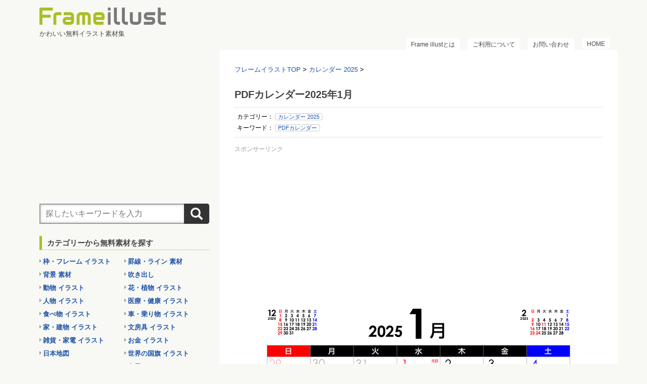

--- FILE ---
content_type: text/html; charset=UTF-8
request_url: https://frame-illust.com/?p=16532
body_size: 13753
content:
<!DOCTYPE html PUBLIC "-//W3C//DTD XHTML 1.0 Transitional//EN" "http://www.w3.org/TR/xhtml1/DTD/xhtml1-transitional.dtd">

<html lang="ja">
<head profile="http://gmpg.org/xfn/11">
<meta http-equiv="Content-Type" content="text/html; charset=UTF-8" />
<title>
PDFカレンダー2025年1月 | 無料フリーイラスト素材集【Frame illust】</title>
<link rel="alternate" type="application/rss+xml" title="無料フリーイラスト素材集【Frame illust】 RSS Feed" href="https://frame-illust.com/?feed=rss2" />
<link rel="pingback" href="https://frame-illust.com/fi/xmlrpc.php" />
<link rel="shortcut icon" href="https://frame-illust.com/fi/wp-content/themes/stinger3ver20140327/images/favicon.png" />

<!---css切り替え--->
<meta name="viewport" content="width=1024, maximum-scale=1, user-scalable=yes">
<link rel="stylesheet" href="https://frame-illust.com/fi/wp-content/themes/stinger3ver20140327/style.css" type="text/css" media="all" />
<meta name="description" content="スポンサーリンク (adsbygoogle = window.adsbygoogle || []).push({}); ■日曜始まり■祝祭日入り■日本語表記■1ヶ月分■A4横サイズ■PDF■印刷用 シンプルなデザインで使いやすい2025年1" />
<meta name='robots' content='max-image-preview:large' />
<link rel="alternate" title="oEmbed (JSON)" type="application/json+oembed" href="https://frame-illust.com/index.php?rest_route=%2Foembed%2F1.0%2Fembed&#038;url=https%3A%2F%2Fframe-illust.com%2F%3Fp%3D16532" />
<link rel="alternate" title="oEmbed (XML)" type="text/xml+oembed" href="https://frame-illust.com/index.php?rest_route=%2Foembed%2F1.0%2Fembed&#038;url=https%3A%2F%2Fframe-illust.com%2F%3Fp%3D16532&#038;format=xml" />
<style id='wp-img-auto-sizes-contain-inline-css' type='text/css'>
img:is([sizes=auto i],[sizes^="auto," i]){contain-intrinsic-size:3000px 1500px}
/*# sourceURL=wp-img-auto-sizes-contain-inline-css */
</style>
<style id='wp-emoji-styles-inline-css' type='text/css'>

	img.wp-smiley, img.emoji {
		display: inline !important;
		border: none !important;
		box-shadow: none !important;
		height: 1em !important;
		width: 1em !important;
		margin: 0 0.07em !important;
		vertical-align: -0.1em !important;
		background: none !important;
		padding: 0 !important;
	}
/*# sourceURL=wp-emoji-styles-inline-css */
</style>
<style id='wp-block-library-inline-css' type='text/css'>
:root{--wp-block-synced-color:#7a00df;--wp-block-synced-color--rgb:122,0,223;--wp-bound-block-color:var(--wp-block-synced-color);--wp-editor-canvas-background:#ddd;--wp-admin-theme-color:#007cba;--wp-admin-theme-color--rgb:0,124,186;--wp-admin-theme-color-darker-10:#006ba1;--wp-admin-theme-color-darker-10--rgb:0,107,160.5;--wp-admin-theme-color-darker-20:#005a87;--wp-admin-theme-color-darker-20--rgb:0,90,135;--wp-admin-border-width-focus:2px}@media (min-resolution:192dpi){:root{--wp-admin-border-width-focus:1.5px}}.wp-element-button{cursor:pointer}:root .has-very-light-gray-background-color{background-color:#eee}:root .has-very-dark-gray-background-color{background-color:#313131}:root .has-very-light-gray-color{color:#eee}:root .has-very-dark-gray-color{color:#313131}:root .has-vivid-green-cyan-to-vivid-cyan-blue-gradient-background{background:linear-gradient(135deg,#00d084,#0693e3)}:root .has-purple-crush-gradient-background{background:linear-gradient(135deg,#34e2e4,#4721fb 50%,#ab1dfe)}:root .has-hazy-dawn-gradient-background{background:linear-gradient(135deg,#faaca8,#dad0ec)}:root .has-subdued-olive-gradient-background{background:linear-gradient(135deg,#fafae1,#67a671)}:root .has-atomic-cream-gradient-background{background:linear-gradient(135deg,#fdd79a,#004a59)}:root .has-nightshade-gradient-background{background:linear-gradient(135deg,#330968,#31cdcf)}:root .has-midnight-gradient-background{background:linear-gradient(135deg,#020381,#2874fc)}:root{--wp--preset--font-size--normal:16px;--wp--preset--font-size--huge:42px}.has-regular-font-size{font-size:1em}.has-larger-font-size{font-size:2.625em}.has-normal-font-size{font-size:var(--wp--preset--font-size--normal)}.has-huge-font-size{font-size:var(--wp--preset--font-size--huge)}.has-text-align-center{text-align:center}.has-text-align-left{text-align:left}.has-text-align-right{text-align:right}.has-fit-text{white-space:nowrap!important}#end-resizable-editor-section{display:none}.aligncenter{clear:both}.items-justified-left{justify-content:flex-start}.items-justified-center{justify-content:center}.items-justified-right{justify-content:flex-end}.items-justified-space-between{justify-content:space-between}.screen-reader-text{border:0;clip-path:inset(50%);height:1px;margin:-1px;overflow:hidden;padding:0;position:absolute;width:1px;word-wrap:normal!important}.screen-reader-text:focus{background-color:#ddd;clip-path:none;color:#444;display:block;font-size:1em;height:auto;left:5px;line-height:normal;padding:15px 23px 14px;text-decoration:none;top:5px;width:auto;z-index:100000}html :where(.has-border-color){border-style:solid}html :where([style*=border-top-color]){border-top-style:solid}html :where([style*=border-right-color]){border-right-style:solid}html :where([style*=border-bottom-color]){border-bottom-style:solid}html :where([style*=border-left-color]){border-left-style:solid}html :where([style*=border-width]){border-style:solid}html :where([style*=border-top-width]){border-top-style:solid}html :where([style*=border-right-width]){border-right-style:solid}html :where([style*=border-bottom-width]){border-bottom-style:solid}html :where([style*=border-left-width]){border-left-style:solid}html :where(img[class*=wp-image-]){height:auto;max-width:100%}:where(figure){margin:0 0 1em}html :where(.is-position-sticky){--wp-admin--admin-bar--position-offset:var(--wp-admin--admin-bar--height,0px)}@media screen and (max-width:600px){html :where(.is-position-sticky){--wp-admin--admin-bar--position-offset:0px}}

/*# sourceURL=wp-block-library-inline-css */
</style><style id='global-styles-inline-css' type='text/css'>
:root{--wp--preset--aspect-ratio--square: 1;--wp--preset--aspect-ratio--4-3: 4/3;--wp--preset--aspect-ratio--3-4: 3/4;--wp--preset--aspect-ratio--3-2: 3/2;--wp--preset--aspect-ratio--2-3: 2/3;--wp--preset--aspect-ratio--16-9: 16/9;--wp--preset--aspect-ratio--9-16: 9/16;--wp--preset--color--black: #000000;--wp--preset--color--cyan-bluish-gray: #abb8c3;--wp--preset--color--white: #ffffff;--wp--preset--color--pale-pink: #f78da7;--wp--preset--color--vivid-red: #cf2e2e;--wp--preset--color--luminous-vivid-orange: #ff6900;--wp--preset--color--luminous-vivid-amber: #fcb900;--wp--preset--color--light-green-cyan: #7bdcb5;--wp--preset--color--vivid-green-cyan: #00d084;--wp--preset--color--pale-cyan-blue: #8ed1fc;--wp--preset--color--vivid-cyan-blue: #0693e3;--wp--preset--color--vivid-purple: #9b51e0;--wp--preset--gradient--vivid-cyan-blue-to-vivid-purple: linear-gradient(135deg,rgb(6,147,227) 0%,rgb(155,81,224) 100%);--wp--preset--gradient--light-green-cyan-to-vivid-green-cyan: linear-gradient(135deg,rgb(122,220,180) 0%,rgb(0,208,130) 100%);--wp--preset--gradient--luminous-vivid-amber-to-luminous-vivid-orange: linear-gradient(135deg,rgb(252,185,0) 0%,rgb(255,105,0) 100%);--wp--preset--gradient--luminous-vivid-orange-to-vivid-red: linear-gradient(135deg,rgb(255,105,0) 0%,rgb(207,46,46) 100%);--wp--preset--gradient--very-light-gray-to-cyan-bluish-gray: linear-gradient(135deg,rgb(238,238,238) 0%,rgb(169,184,195) 100%);--wp--preset--gradient--cool-to-warm-spectrum: linear-gradient(135deg,rgb(74,234,220) 0%,rgb(151,120,209) 20%,rgb(207,42,186) 40%,rgb(238,44,130) 60%,rgb(251,105,98) 80%,rgb(254,248,76) 100%);--wp--preset--gradient--blush-light-purple: linear-gradient(135deg,rgb(255,206,236) 0%,rgb(152,150,240) 100%);--wp--preset--gradient--blush-bordeaux: linear-gradient(135deg,rgb(254,205,165) 0%,rgb(254,45,45) 50%,rgb(107,0,62) 100%);--wp--preset--gradient--luminous-dusk: linear-gradient(135deg,rgb(255,203,112) 0%,rgb(199,81,192) 50%,rgb(65,88,208) 100%);--wp--preset--gradient--pale-ocean: linear-gradient(135deg,rgb(255,245,203) 0%,rgb(182,227,212) 50%,rgb(51,167,181) 100%);--wp--preset--gradient--electric-grass: linear-gradient(135deg,rgb(202,248,128) 0%,rgb(113,206,126) 100%);--wp--preset--gradient--midnight: linear-gradient(135deg,rgb(2,3,129) 0%,rgb(40,116,252) 100%);--wp--preset--font-size--small: 13px;--wp--preset--font-size--medium: 20px;--wp--preset--font-size--large: 36px;--wp--preset--font-size--x-large: 42px;--wp--preset--spacing--20: 0.44rem;--wp--preset--spacing--30: 0.67rem;--wp--preset--spacing--40: 1rem;--wp--preset--spacing--50: 1.5rem;--wp--preset--spacing--60: 2.25rem;--wp--preset--spacing--70: 3.38rem;--wp--preset--spacing--80: 5.06rem;--wp--preset--shadow--natural: 6px 6px 9px rgba(0, 0, 0, 0.2);--wp--preset--shadow--deep: 12px 12px 50px rgba(0, 0, 0, 0.4);--wp--preset--shadow--sharp: 6px 6px 0px rgba(0, 0, 0, 0.2);--wp--preset--shadow--outlined: 6px 6px 0px -3px rgb(255, 255, 255), 6px 6px rgb(0, 0, 0);--wp--preset--shadow--crisp: 6px 6px 0px rgb(0, 0, 0);}:where(.is-layout-flex){gap: 0.5em;}:where(.is-layout-grid){gap: 0.5em;}body .is-layout-flex{display: flex;}.is-layout-flex{flex-wrap: wrap;align-items: center;}.is-layout-flex > :is(*, div){margin: 0;}body .is-layout-grid{display: grid;}.is-layout-grid > :is(*, div){margin: 0;}:where(.wp-block-columns.is-layout-flex){gap: 2em;}:where(.wp-block-columns.is-layout-grid){gap: 2em;}:where(.wp-block-post-template.is-layout-flex){gap: 1.25em;}:where(.wp-block-post-template.is-layout-grid){gap: 1.25em;}.has-black-color{color: var(--wp--preset--color--black) !important;}.has-cyan-bluish-gray-color{color: var(--wp--preset--color--cyan-bluish-gray) !important;}.has-white-color{color: var(--wp--preset--color--white) !important;}.has-pale-pink-color{color: var(--wp--preset--color--pale-pink) !important;}.has-vivid-red-color{color: var(--wp--preset--color--vivid-red) !important;}.has-luminous-vivid-orange-color{color: var(--wp--preset--color--luminous-vivid-orange) !important;}.has-luminous-vivid-amber-color{color: var(--wp--preset--color--luminous-vivid-amber) !important;}.has-light-green-cyan-color{color: var(--wp--preset--color--light-green-cyan) !important;}.has-vivid-green-cyan-color{color: var(--wp--preset--color--vivid-green-cyan) !important;}.has-pale-cyan-blue-color{color: var(--wp--preset--color--pale-cyan-blue) !important;}.has-vivid-cyan-blue-color{color: var(--wp--preset--color--vivid-cyan-blue) !important;}.has-vivid-purple-color{color: var(--wp--preset--color--vivid-purple) !important;}.has-black-background-color{background-color: var(--wp--preset--color--black) !important;}.has-cyan-bluish-gray-background-color{background-color: var(--wp--preset--color--cyan-bluish-gray) !important;}.has-white-background-color{background-color: var(--wp--preset--color--white) !important;}.has-pale-pink-background-color{background-color: var(--wp--preset--color--pale-pink) !important;}.has-vivid-red-background-color{background-color: var(--wp--preset--color--vivid-red) !important;}.has-luminous-vivid-orange-background-color{background-color: var(--wp--preset--color--luminous-vivid-orange) !important;}.has-luminous-vivid-amber-background-color{background-color: var(--wp--preset--color--luminous-vivid-amber) !important;}.has-light-green-cyan-background-color{background-color: var(--wp--preset--color--light-green-cyan) !important;}.has-vivid-green-cyan-background-color{background-color: var(--wp--preset--color--vivid-green-cyan) !important;}.has-pale-cyan-blue-background-color{background-color: var(--wp--preset--color--pale-cyan-blue) !important;}.has-vivid-cyan-blue-background-color{background-color: var(--wp--preset--color--vivid-cyan-blue) !important;}.has-vivid-purple-background-color{background-color: var(--wp--preset--color--vivid-purple) !important;}.has-black-border-color{border-color: var(--wp--preset--color--black) !important;}.has-cyan-bluish-gray-border-color{border-color: var(--wp--preset--color--cyan-bluish-gray) !important;}.has-white-border-color{border-color: var(--wp--preset--color--white) !important;}.has-pale-pink-border-color{border-color: var(--wp--preset--color--pale-pink) !important;}.has-vivid-red-border-color{border-color: var(--wp--preset--color--vivid-red) !important;}.has-luminous-vivid-orange-border-color{border-color: var(--wp--preset--color--luminous-vivid-orange) !important;}.has-luminous-vivid-amber-border-color{border-color: var(--wp--preset--color--luminous-vivid-amber) !important;}.has-light-green-cyan-border-color{border-color: var(--wp--preset--color--light-green-cyan) !important;}.has-vivid-green-cyan-border-color{border-color: var(--wp--preset--color--vivid-green-cyan) !important;}.has-pale-cyan-blue-border-color{border-color: var(--wp--preset--color--pale-cyan-blue) !important;}.has-vivid-cyan-blue-border-color{border-color: var(--wp--preset--color--vivid-cyan-blue) !important;}.has-vivid-purple-border-color{border-color: var(--wp--preset--color--vivid-purple) !important;}.has-vivid-cyan-blue-to-vivid-purple-gradient-background{background: var(--wp--preset--gradient--vivid-cyan-blue-to-vivid-purple) !important;}.has-light-green-cyan-to-vivid-green-cyan-gradient-background{background: var(--wp--preset--gradient--light-green-cyan-to-vivid-green-cyan) !important;}.has-luminous-vivid-amber-to-luminous-vivid-orange-gradient-background{background: var(--wp--preset--gradient--luminous-vivid-amber-to-luminous-vivid-orange) !important;}.has-luminous-vivid-orange-to-vivid-red-gradient-background{background: var(--wp--preset--gradient--luminous-vivid-orange-to-vivid-red) !important;}.has-very-light-gray-to-cyan-bluish-gray-gradient-background{background: var(--wp--preset--gradient--very-light-gray-to-cyan-bluish-gray) !important;}.has-cool-to-warm-spectrum-gradient-background{background: var(--wp--preset--gradient--cool-to-warm-spectrum) !important;}.has-blush-light-purple-gradient-background{background: var(--wp--preset--gradient--blush-light-purple) !important;}.has-blush-bordeaux-gradient-background{background: var(--wp--preset--gradient--blush-bordeaux) !important;}.has-luminous-dusk-gradient-background{background: var(--wp--preset--gradient--luminous-dusk) !important;}.has-pale-ocean-gradient-background{background: var(--wp--preset--gradient--pale-ocean) !important;}.has-electric-grass-gradient-background{background: var(--wp--preset--gradient--electric-grass) !important;}.has-midnight-gradient-background{background: var(--wp--preset--gradient--midnight) !important;}.has-small-font-size{font-size: var(--wp--preset--font-size--small) !important;}.has-medium-font-size{font-size: var(--wp--preset--font-size--medium) !important;}.has-large-font-size{font-size: var(--wp--preset--font-size--large) !important;}.has-x-large-font-size{font-size: var(--wp--preset--font-size--x-large) !important;}
/*# sourceURL=global-styles-inline-css */
</style>

<style id='classic-theme-styles-inline-css' type='text/css'>
/*! This file is auto-generated */
.wp-block-button__link{color:#fff;background-color:#32373c;border-radius:9999px;box-shadow:none;text-decoration:none;padding:calc(.667em + 2px) calc(1.333em + 2px);font-size:1.125em}.wp-block-file__button{background:#32373c;color:#fff;text-decoration:none}
/*# sourceURL=/wp-includes/css/classic-themes.min.css */
</style>
<link rel='stylesheet' id='contact-form-7-css' href='https://frame-illust.com/fi/wp-content/plugins/contact-form-7/includes/css/styles.css?ver=6.1.4' type='text/css' media='all' />
<style id='quads-styles-inline-css' type='text/css'>

    .quads-location ins.adsbygoogle {
        background: transparent !important;
    }.quads-location .quads_rotator_img{ opacity:1 !important;}
    .quads.quads_ad_container { display: grid; grid-template-columns: auto; grid-gap: 10px; padding: 10px; }
    .grid_image{animation: fadeIn 0.5s;-webkit-animation: fadeIn 0.5s;-moz-animation: fadeIn 0.5s;
        -o-animation: fadeIn 0.5s;-ms-animation: fadeIn 0.5s;}
    .quads-ad-label { font-size: 12px; text-align: center; color: #333;}
    .quads_click_impression { display: none;} .quads-location, .quads-ads-space{max-width:100%;} @media only screen and (max-width: 480px) { .quads-ads-space, .penci-builder-element .quads-ads-space{max-width:340px;}}
/*# sourceURL=quads-styles-inline-css */
</style>
<script type="text/javascript" src="https://frame-illust.com/fi/wp-includes/js/jquery/jquery.min.js?ver=3.7.1" id="jquery-core-js"></script>
<script type="text/javascript" src="https://frame-illust.com/fi/wp-includes/js/jquery/jquery-migrate.min.js?ver=3.4.1" id="jquery-migrate-js"></script>
<link rel="https://api.w.org/" href="https://frame-illust.com/index.php?rest_route=/" /><link rel="alternate" title="JSON" type="application/json" href="https://frame-illust.com/index.php?rest_route=/wp/v2/posts/16532" /><link rel="canonical" href="https://frame-illust.com/?p=16532" />
<link rel='shortlink' href='https://frame-illust.com/?p=16532' />
<!-- Favicon Rotator -->
<link rel="shortcut icon" href="https://frame-illust.com/fi/wp-content/uploads/2015/02/favicon3-16x16.png" />
<!-- End Favicon Rotator -->
<script>document.cookie = 'quads_browser_width='+screen.width;</script><style type="text/css" id="custom-background-css">
body.custom-background { background-color: #f8f8f5; }
</style>
			<style type="text/css" id="wp-custom-css">
			/*--------------------------------
画像外枠線
---------------------------------*/
.waku img {
        border:solid 1px #ccc;
}
.waku {
        padding-top: 0px;
        padding-bottom: 10px;
}
/*--------------------------------
ダウンロードボタン
---------------------------------*/
.download {
	text-align: center;
        margin-top: 50px;
        margin-bottom: 30px;
}
.download a {
	background-color: #999;
	color:#FFF;
	width: 100px;
	padding: 10px 30px;
	text-decoration: none;
	border-radius: 3px;
}

.download a:hover {
	background-color: #ababab;
	color:#FFF;
}		</style>
		<!--AdSense自動広告コード-->
<script async src="https://pagead2.googlesyndication.com/pagead/js/adsbygoogle.js?client=ca-pub-7123492578584980"
     crossorigin="anonymous"></script>
<!--AdSense自動広告コード-->
</head>

<body class="wp-singular post-template-default single single-post postid-16532 single-format-standard custom-background wp-theme-stinger3ver20140327">
<div id="container">
<div id="header">
  <div id="header-in">
    <div id="h-l">
      <p class="sitename"><a href="https://frame-illust.com/">
        <img src="https://frame-illust.com/fi/wp-content/uploads/2020/12/logo.png"  />
        </a></p>
            <p class="descr">
        かわいい無料イラスト素材集      </p>
          </div>
    <!-- /#h-l --> 
  </div>
  <!-- /#header-in --> 
</div>
<!-- /#header -->
<div id="gazou">
  <div id="gazou-in">
                  </div>
  <!-- /#gazou-in --> 
</div>
<!-- /#gazou -->
<div class="clear"></div>
<!--pcnavi-->
<div class="smanone">
  <div id="navi-in">
    <ul>
      <li> <a href="https://frame-illust.com" title="トップページ">HOME</a> </li>
      <div class="menu-%e3%83%a1%e3%83%8b%e3%83%a5%e3%83%bc-1-container"><ul id="menu-%e3%83%a1%e3%83%8b%e3%83%a5%e3%83%bc-1" class="menu"><li id="menu-item-11286" class="menu-item menu-item-type-post_type menu-item-object-page menu-item-11286"><a href="https://frame-illust.com/?page_id=11284">お問い合わせ</a></li>
<li id="menu-item-68" class="menu-item menu-item-type-post_type menu-item-object-page menu-item-privacy-policy menu-item-68"><a rel="privacy-policy" href="https://frame-illust.com/?page_id=57">ご利用について</a></li>
<li id="menu-item-135" class="menu-item menu-item-type-post_type menu-item-object-page menu-item-135"><a href="https://frame-illust.com/?page_id=127">Frame illustとは</a></li>
</ul></div>    </ul>
    <div class="clear"></div>
  </div>
</div>
<!--/pcnavi-->
<div id="wrap">
<div id="wrap-in">
<div id="main">
<div class="kuzu">
  <div id="breadcrumb">
    <div itemscope itemtype="http://data-vocabulary.org/Breadcrumb"> <a href="https://frame-illust.com" itemprop="url"> <span itemprop="title">フレームイラストTOP</span> </a> &gt; </div>
                        <div itemscope itemtype="http://data-vocabulary.org/Breadcrumb"> <a href="https://frame-illust.com/?cat=304" itemprop="url"> <span itemprop="title">カレンダー 2025</span> </a> &gt; </div>
      </div>
</div>
<!--/kuzu-->
<div id="dendo"> </div>
<!-- /#dendo -->
<div class="post"> 
  <!--ループ開始-->
    <div class="kizi">
    <h1 class="entry-title">
      PDFカレンダー2025年1月    </h1>
    <div class="blogbox">
      <p>カテゴリー：
        <a href="https://frame-illust.com/?cat=304" rel="category">カレンダー 2025</a>        <br>
        キーワード： <a href="https://frame-illust.com/?tag=pdfcalendar" rel="tag">PDFカレンダー</a>        <br>
      </p>
    </div>

    
<!-- WP QUADS Content Ad Plugin v. 2.0.98.1 -->
<div class="quads-location quads-ad1" id="quads-ad1" style="float:none;margin:0px 0 0px 0;text-align:center;">
<div class="sponsor">
<p>スポンサーリンク</p>
<script async src="https://pagead2.googlesyndication.com/pagead/js/adsbygoogle.js?client=ca-pub-7123492578584980"
     crossorigin="anonymous"></script>
<!-- FI_レスポンシブ -->
<ins class="adsbygoogle"
     style="display:block"
     data-ad-client="ca-pub-7123492578584980"
     data-ad-slot="2100099750"
     data-ad-format="auto"
     data-full-width-responsive="true"></ins>
<script>
     (adsbygoogle = window.adsbygoogle || []).push({});
</script>
</div>
</div>
<p><img decoding="async" class="aligncenter size-full" src="https://frame-illust.com/fi/wp-content/uploads/2023/09/cal-202501-p.png" alt="シンプルなPDFカレンダー2025年1月" width="600" /></p>
<p><strong>■日曜始まり■祝祭日入り■日本語表記■1ヶ月分■A4横サイズ■PDF■印刷用</strong></p>
<p>シンプルなデザインで使いやすい2025年1月のPDFカレンダーです。<br />
<span style="text-decoration: underline;"><a href="https://frame-illust.com/?p=17021">&gt;&gt;2026年バージョンはこちら</a></span></p>
<p class="download"><a href="https://frame-illust.com/fi/wp-content/uploads/2023/09/cal-202501.pdf" download="">このカレンダーを無料ダウンロード</a></p>

<!-- WP QUADS Content Ad Plugin v. 2.0.98.1 -->
<div class="quads-location quads-ad1" id="quads-ad1" style="float:none;margin:0px 0 0px 0;text-align:center;">
<div class="sponsor">
<p>スポンサーリンク</p>
<script async src="https://pagead2.googlesyndication.com/pagead/js/adsbygoogle.js?client=ca-pub-7123492578584980"
     crossorigin="anonymous"></script>
<!-- FI_レスポンシブ -->
<ins class="adsbygoogle"
     style="display:block"
     data-ad-client="ca-pub-7123492578584980"
     data-ad-slot="2100099750"
     data-ad-format="auto"
     data-full-width-responsive="true"></ins>
<script>
     (adsbygoogle = window.adsbygoogle || []).push({});
</script>
</div>
</div>

      </div>

<div class="kizi02">
  <div id="snsbox03">
  <div class="sns03">
    <ul class="snsb clearfix">
      <li> <a href="https://twitter.com/share" class="twitter-share-button" data-count="vertical" data-via="" data-url="https://frame-illust.com/?p=16532" data-text="PDFカレンダー2025年1月">Tweet</a><script type="text/javascript" src="//platform.twitter.com/widgets.js"></script> 
      </li>
      <li>
        <iframe src="https://www.facebook.com/plugins/like.php?href=https://frame-illust.com/?p=16532&amp;layout=box_count&amp;show_faces=false&amp;width=50&amp;action=like&amp;colorscheme=light&amp;height=62" scrolling="no" frameborder="0" style="border:none; overflow:hidden; width:70px; height:62px;" allowTransparency="true"></iframe>
      </li>
      <li><script type="text/javascript" src="https://apis.google.com/js/plusone.js"></script>
        <g:plusone size="tall" href="https://frame-illust.com/?p=16532"></g:plusone>
      </li>
      <li> <a href="https://b.hatena.ne.jp/entry/https://frame-illust.com/?p=16532" class="hatena-bookmark-button" data-hatena-bookmark-title="PDFカレンダー2025年1月｜無料フリーイラスト素材集【Frame illust】" data-hatena-bookmark-layout="vertical" title="このエントリーをはてなブックマークに追加"><img src="https://b.st-hatena.com/images/entry-button/button-only.gif" alt="このエントリーをはてなブックマークに追加" width="20" height="20" style="border: none;" /></a><script type="text/javascript" src="https://b.st-hatena.com/js/bookmark_button.js" charset="utf-8" async="async"></script> 
      </li>
<li><a data-pocket-label="pocket" data-pocket-count="vertical" class="pocket-btn" data-lang="en"></a>
<script type="text/javascript">!function(d,i){if(!d.getElementById(i)){var j=d.createElement("script");j.id=i;j.src="https://widgets.getpocket.com/v1/j/btn.js?v=1";var w=d.getElementById(i);d.body.appendChild(j);}}(document,"pocket-btn-js");</script></li>
    </ul>
  </div>
</div>
  </div>
    <!--ループ終了-->

  <div class="kizi02"> 

    <!--関連記事-->
    <h4 class="kanren">関連する無料イラスト素材</h4>

    <div class="sumbox02">
      <div id="topnews">
        <div>
                              <ul>
	<li>
		<div class="related-article-thumb"> <a href="https://frame-illust.com/?p=16534" title="【4月始まり】2025年度かわいいPDFカレンダー（月曜始まり）">
						<img width="200" height="200" src="https://frame-illust.com/fi/wp-content/uploads/2023/09/cal-2025-k4mon-s.png" class="attachment-thumb150 size-thumb150 wp-post-image" alt="【4月始まり】2025年度かわいいPDFカレンダー（月曜始まり）" decoding="async" loading="lazy" srcset="https://frame-illust.com/fi/wp-content/uploads/2023/09/cal-2025-k4mon-s.png 200w, https://frame-illust.com/fi/wp-content/uploads/2023/09/cal-2025-k4mon-s-150x150.png 150w, https://frame-illust.com/fi/wp-content/uploads/2023/09/cal-2025-k4mon-s-100x100.png 100w, https://frame-illust.com/fi/wp-content/uploads/2023/09/cal-2025-k4mon-s-110x110.png 110w" sizes="auto, (max-width: 200px) 100vw, 200px" />					</a> </div>
		<div class="related-article-title">
			<h4 class="saisin"> <a href="https://frame-illust.com/?p=16534">
				【4月始まり】2025年度かわいいPDFカレンダー（月曜始まり）			</a></h4>
		</div>
 	</li>
 </ul>
          <ul>
	<li>
		<div class="related-article-thumb"> <a href="https://frame-illust.com/?p=16528" title="PDFカレンダー2025年3月">
						<img width="200" height="200" src="https://frame-illust.com/fi/wp-content/uploads/2023/09/cal-202503-s.png" class="attachment-thumb150 size-thumb150 wp-post-image" alt="PDFカレンダー2025年3月" decoding="async" loading="lazy" srcset="https://frame-illust.com/fi/wp-content/uploads/2023/09/cal-202503-s.png 200w, https://frame-illust.com/fi/wp-content/uploads/2023/09/cal-202503-s-150x150.png 150w, https://frame-illust.com/fi/wp-content/uploads/2023/09/cal-202503-s-100x100.png 100w, https://frame-illust.com/fi/wp-content/uploads/2023/09/cal-202503-s-110x110.png 110w" sizes="auto, (max-width: 200px) 100vw, 200px" />					</a> </div>
		<div class="related-article-title">
			<h4 class="saisin"> <a href="https://frame-illust.com/?p=16528">
				PDFカレンダー2025年3月			</a></h4>
		</div>
 	</li>
 </ul>
          <ul>
	<li>
		<div class="related-article-thumb"> <a href="https://frame-illust.com/?p=16567" title="【4月始まり】2025年度エクセル年間予定表・スケジュール表">
						<img width="200" height="200" src="https://frame-illust.com/fi/wp-content/uploads/2023/09/skd-2025-y4-s.png" class="attachment-thumb150 size-thumb150 wp-post-image" alt="【4月始まり】2025年度エクセル年間予定表・スケジュール表" decoding="async" loading="lazy" srcset="https://frame-illust.com/fi/wp-content/uploads/2023/09/skd-2025-y4-s.png 200w, https://frame-illust.com/fi/wp-content/uploads/2023/09/skd-2025-y4-s-150x150.png 150w, https://frame-illust.com/fi/wp-content/uploads/2023/09/skd-2025-y4-s-100x100.png 100w, https://frame-illust.com/fi/wp-content/uploads/2023/09/skd-2025-y4-s-110x110.png 110w" sizes="auto, (max-width: 200px) 100vw, 200px" />					</a> </div>
		<div class="related-article-title">
			<h4 class="saisin"> <a href="https://frame-illust.com/?p=16567">
				【4月始まり】2025年度エクセル年間予定表・スケジュール表			</a></h4>
		</div>
 	</li>
 </ul>
          <ul>
	<li>
		<div class="related-article-thumb"> <a href="https://frame-illust.com/?p=16590" title="2025年エクセル年間カレンダー（月曜始まり）">
						<img width="728" height="728" src="https://frame-illust.com/fi/wp-content/uploads/2023/09/cal-2025-y1-mon-s.png" class="attachment-thumb150 size-thumb150 wp-post-image" alt="2025年エクセル年間カレンダー（月曜始まり）" decoding="async" loading="lazy" srcset="https://frame-illust.com/fi/wp-content/uploads/2023/09/cal-2025-y1-mon-s.png 728w, https://frame-illust.com/fi/wp-content/uploads/2023/09/cal-2025-y1-mon-s-400x400.png 400w, https://frame-illust.com/fi/wp-content/uploads/2023/09/cal-2025-y1-mon-s-500x500.png 500w, https://frame-illust.com/fi/wp-content/uploads/2023/09/cal-2025-y1-mon-s-150x150.png 150w, https://frame-illust.com/fi/wp-content/uploads/2023/09/cal-2025-y1-mon-s-100x100.png 100w, https://frame-illust.com/fi/wp-content/uploads/2023/09/cal-2025-y1-mon-s-110x110.png 110w" sizes="auto, (max-width: 728px) 100vw, 728px" />					</a> </div>
		<div class="related-article-title">
			<h4 class="saisin"> <a href="https://frame-illust.com/?p=16590">
				2025年エクセル年間カレンダー（月曜始まり）			</a></h4>
		</div>
 	</li>
 </ul>
          <ul>
	<li>
		<div class="related-article-thumb"> <a href="https://frame-illust.com/?p=16582" title="【4月始まり】2025年度エクセル年間カレンダー（月曜始まり）">
						<img width="728" height="728" src="https://frame-illust.com/fi/wp-content/uploads/2023/09/cal-2025-y4-mon-s.png" class="attachment-thumb150 size-thumb150 wp-post-image" alt="【4月始まり】2025年度エクセル年間カレンダー（月曜始まり）" decoding="async" loading="lazy" srcset="https://frame-illust.com/fi/wp-content/uploads/2023/09/cal-2025-y4-mon-s.png 728w, https://frame-illust.com/fi/wp-content/uploads/2023/09/cal-2025-y4-mon-s-400x400.png 400w, https://frame-illust.com/fi/wp-content/uploads/2023/09/cal-2025-y4-mon-s-500x500.png 500w, https://frame-illust.com/fi/wp-content/uploads/2023/09/cal-2025-y4-mon-s-150x150.png 150w, https://frame-illust.com/fi/wp-content/uploads/2023/09/cal-2025-y4-mon-s-100x100.png 100w, https://frame-illust.com/fi/wp-content/uploads/2023/09/cal-2025-y4-mon-s-110x110.png 110w" sizes="auto, (max-width: 728px) 100vw, 728px" />					</a> </div>
		<div class="related-article-title">
			<h4 class="saisin"> <a href="https://frame-illust.com/?p=16582">
				【4月始まり】2025年度エクセル年間カレンダー（月曜始まり）			</a></h4>
		</div>
 	</li>
 </ul>
          <ul>
	<li>
		<div class="related-article-thumb"> <a href="https://frame-illust.com/?p=16584" title="【4月始まり】2025年度エクセル年間カレンダー（日曜始まり）">
						<img width="728" height="728" src="https://frame-illust.com/fi/wp-content/uploads/2023/09/cal-2025-y4-sun-s.png" class="attachment-thumb150 size-thumb150 wp-post-image" alt="【4月始まり】2025年度エクセル年間カレンダー（日曜始まり）" decoding="async" loading="lazy" srcset="https://frame-illust.com/fi/wp-content/uploads/2023/09/cal-2025-y4-sun-s.png 728w, https://frame-illust.com/fi/wp-content/uploads/2023/09/cal-2025-y4-sun-s-400x400.png 400w, https://frame-illust.com/fi/wp-content/uploads/2023/09/cal-2025-y4-sun-s-500x500.png 500w, https://frame-illust.com/fi/wp-content/uploads/2023/09/cal-2025-y4-sun-s-150x150.png 150w, https://frame-illust.com/fi/wp-content/uploads/2023/09/cal-2025-y4-sun-s-100x100.png 100w, https://frame-illust.com/fi/wp-content/uploads/2023/09/cal-2025-y4-sun-s-110x110.png 110w" sizes="auto, (max-width: 728px) 100vw, 728px" />					</a> </div>
		<div class="related-article-title">
			<h4 class="saisin"> <a href="https://frame-illust.com/?p=16584">
				【4月始まり】2025年度エクセル年間カレンダー（日曜始まり）			</a></h4>
		</div>
 	</li>
 </ul>
          <ul>
	<li>
		<div class="related-article-thumb"> <a href="https://frame-illust.com/?p=16526" title="PDFカレンダー2025年4月">
						<img width="200" height="200" src="https://frame-illust.com/fi/wp-content/uploads/2023/09/cal-202504-s.png" class="attachment-thumb150 size-thumb150 wp-post-image" alt="PDFカレンダー2025年4月" decoding="async" loading="lazy" srcset="https://frame-illust.com/fi/wp-content/uploads/2023/09/cal-202504-s.png 200w, https://frame-illust.com/fi/wp-content/uploads/2023/09/cal-202504-s-150x150.png 150w, https://frame-illust.com/fi/wp-content/uploads/2023/09/cal-202504-s-100x100.png 100w, https://frame-illust.com/fi/wp-content/uploads/2023/09/cal-202504-s-110x110.png 110w" sizes="auto, (max-width: 200px) 100vw, 200px" />					</a> </div>
		<div class="related-article-title">
			<h4 class="saisin"> <a href="https://frame-illust.com/?p=16526">
				PDFカレンダー2025年4月			</a></h4>
		</div>
 	</li>
 </ul>
          <ul>
	<li>
		<div class="related-article-thumb"> <a href="https://frame-illust.com/?p=16544" title="2025年かわいいPDFカレンダー（日曜始まり）">
						<img width="200" height="200" src="https://frame-illust.com/fi/wp-content/uploads/2023/09/cal-2025-k1sun-s.png" class="attachment-thumb150 size-thumb150 wp-post-image" alt="2025年かわいいPDFカレンダー（日曜始まり）" decoding="async" loading="lazy" srcset="https://frame-illust.com/fi/wp-content/uploads/2023/09/cal-2025-k1sun-s.png 200w, https://frame-illust.com/fi/wp-content/uploads/2023/09/cal-2025-k1sun-s-150x150.png 150w, https://frame-illust.com/fi/wp-content/uploads/2023/09/cal-2025-k1sun-s-100x100.png 100w, https://frame-illust.com/fi/wp-content/uploads/2023/09/cal-2025-k1sun-s-110x110.png 110w" sizes="auto, (max-width: 200px) 100vw, 200px" />					</a> </div>
		<div class="related-article-title">
			<h4 class="saisin"> <a href="https://frame-illust.com/?p=16544">
				2025年かわいいPDFカレンダー（日曜始まり）			</a></h4>
		</div>
 	</li>
 </ul>
          <ul>
	<li>
		<div class="related-article-thumb"> <a href="https://frame-illust.com/?p=16520" title="PDFカレンダー2025年7月">
						<img width="200" height="200" src="https://frame-illust.com/fi/wp-content/uploads/2023/09/cal-202507-s.png" class="attachment-thumb150 size-thumb150 wp-post-image" alt="PDFカレンダー2025年7月" decoding="async" loading="lazy" srcset="https://frame-illust.com/fi/wp-content/uploads/2023/09/cal-202507-s.png 200w, https://frame-illust.com/fi/wp-content/uploads/2023/09/cal-202507-s-150x150.png 150w, https://frame-illust.com/fi/wp-content/uploads/2023/09/cal-202507-s-100x100.png 100w, https://frame-illust.com/fi/wp-content/uploads/2023/09/cal-202507-s-110x110.png 110w" sizes="auto, (max-width: 200px) 100vw, 200px" />					</a> </div>
		<div class="related-article-title">
			<h4 class="saisin"> <a href="https://frame-illust.com/?p=16520">
				PDFカレンダー2025年7月			</a></h4>
		</div>
 	</li>
 </ul>
          <ul>
	<li>
		<div class="related-article-thumb"> <a href="https://frame-illust.com/?p=16578" title="2025年エクセルカレンダー（日曜始まり）">
						<img width="200" height="200" src="https://frame-illust.com/fi/wp-content/uploads/2023/09/cal-2025-m-sun-s.png" class="attachment-thumb150 size-thumb150 wp-post-image" alt="2025年エクセルカレンダー（日曜始まり）" decoding="async" loading="lazy" srcset="https://frame-illust.com/fi/wp-content/uploads/2023/09/cal-2025-m-sun-s.png 200w, https://frame-illust.com/fi/wp-content/uploads/2023/09/cal-2025-m-sun-s-150x150.png 150w, https://frame-illust.com/fi/wp-content/uploads/2023/09/cal-2025-m-sun-s-100x100.png 100w, https://frame-illust.com/fi/wp-content/uploads/2023/09/cal-2025-m-sun-s-110x110.png 110w" sizes="auto, (max-width: 200px) 100vw, 200px" />					</a> </div>
		<div class="related-article-title">
			<h4 class="saisin"> <a href="https://frame-illust.com/?p=16578">
				2025年エクセルカレンダー（日曜始まり）			</a></h4>
		</div>
 	</li>
 </ul>
          <ul>
	<li>
		<div class="related-article-thumb"> <a href="https://frame-illust.com/?p=16530" title="PDFカレンダー2025年2月">
						<img width="200" height="200" src="https://frame-illust.com/fi/wp-content/uploads/2023/09/cal-202502-s.png" class="attachment-thumb150 size-thumb150 wp-post-image" alt="PDFカレンダー2025年2月" decoding="async" loading="lazy" srcset="https://frame-illust.com/fi/wp-content/uploads/2023/09/cal-202502-s.png 200w, https://frame-illust.com/fi/wp-content/uploads/2023/09/cal-202502-s-150x150.png 150w, https://frame-illust.com/fi/wp-content/uploads/2023/09/cal-202502-s-100x100.png 100w, https://frame-illust.com/fi/wp-content/uploads/2023/09/cal-202502-s-110x110.png 110w" sizes="auto, (max-width: 200px) 100vw, 200px" />					</a> </div>
		<div class="related-article-title">
			<h4 class="saisin"> <a href="https://frame-illust.com/?p=16530">
				PDFカレンダー2025年2月			</a></h4>
		</div>
 	</li>
 </ul>
          <ul>
	<li>
		<div class="related-article-thumb"> <a href="https://frame-illust.com/?p=16524" title="PDFカレンダー2025年5月">
						<img width="200" height="200" src="https://frame-illust.com/fi/wp-content/uploads/2023/09/cal-202505-s.png" class="attachment-thumb150 size-thumb150 wp-post-image" alt="PDFカレンダー2025年5月" decoding="async" loading="lazy" srcset="https://frame-illust.com/fi/wp-content/uploads/2023/09/cal-202505-s.png 200w, https://frame-illust.com/fi/wp-content/uploads/2023/09/cal-202505-s-150x150.png 150w, https://frame-illust.com/fi/wp-content/uploads/2023/09/cal-202505-s-100x100.png 100w, https://frame-illust.com/fi/wp-content/uploads/2023/09/cal-202505-s-110x110.png 110w" sizes="auto, (max-width: 200px) 100vw, 200px" />					</a> </div>
		<div class="related-article-title">
			<h4 class="saisin"> <a href="https://frame-illust.com/?p=16524">
				PDFカレンダー2025年5月			</a></h4>
		</div>
 	</li>
 </ul>
                            </div>
      </div>
    </div>
  </div>
  <!--/kizi--> 
  <!--/関連記事-->
<!-- 関連記事下アドセンス -->

<!-- WP QUADS v. 2.0.98.1  Shortcode Ad -->
<div class="quads-location quads-ad" id="quads-ad" style="float:none;margin:0px 0 0px 0;text-align:center;">
<div class="sponsor">
<p>スポンサーリンク</p>
<script async src="https://pagead2.googlesyndication.com/pagead/js/adsbygoogle.js?client=ca-pub-7123492578584980"
     crossorigin="anonymous"></script>
<!-- FI_レスポンシブ -->
<ins class="adsbygoogle"
     style="display:block"
     data-ad-client="ca-pub-7123492578584980"
     data-ad-slot="2100099750"
     data-ad-format="auto"
     data-full-width-responsive="true"></ins>
<script>
     (adsbygoogle = window.adsbygoogle || []).push({});
</script>
</div></div>
<!-- 関連記事下アドセンス終了 -->
  <!--ページナビ
  <div class="p-navi clearfix">
<dl>
             <dt>PREV  </dt><dd><a href="https://frame-illust.com/?p=16530">PDFカレンダー2025年2月</a></dd>
                     <dt>NEXT  </dt><dd><a href="https://frame-illust.com/?p=16534">【4月始まり】2025年度かわいいPDFカレンダー（月曜始まり）</a></dd>
      </dl>
  </div>-->
</div>
<!-- END div.post -->
</div>
<!-- /#main -->
<div id="side">
  <div class="sidead">
  </div>
  <div class="kizi02"> 
    <div id="twibox">
      <ul><li><div class="textwidget custom-html-widget"><script async src="https://pagead2.googlesyndication.com/pagead/js/adsbygoogle.js?client=ca-pub-7123492578584980"
     crossorigin="anonymous"></script>
<!-- FI_レスポンシブ -->
<ins class="adsbygoogle"
     style="display:block"
     data-ad-client="ca-pub-7123492578584980"
     data-ad-slot="2100099750"
     data-ad-format="auto"
     data-full-width-responsive="true"></ins>
<script>
     (adsbygoogle = window.adsbygoogle || []).push({});
</script></div></li></ul><ul><li><div id="search">
  <form method="get" id="searchform" action="https://frame-illust.com/">
    <label class="hidden" for="s">
          </label>
    <input type="text" value=""  name="s" id="s" placeholder="探したいキーワードを入力" />
    <input type="image" src="https://frame-illust.com/fi/wp-content/uploads/2020/12/btn2.png" alt="検索" id="searchsubmit"  value="Search" />
  </form>
</div>
</li></ul><ul><li><h4 class="menu_underh2">カテゴリーから無料素材を探す</h4><div class="menu-%e3%82%ab%e3%83%86%e3%82%b4%e3%83%aa%e3%83%bc%e3%81%8b%e3%82%89%e7%84%a1%e6%96%99%e7%b4%a0%e6%9d%90%e3%82%92%e6%8e%a2%e3%81%99-container"><ul id="menu-%e3%82%ab%e3%83%86%e3%82%b4%e3%83%aa%e3%83%bc%e3%81%8b%e3%82%89%e7%84%a1%e6%96%99%e7%b4%a0%e6%9d%90%e3%82%92%e6%8e%a2%e3%81%99" class="menu"><li id="menu-item-17520" class="menu-item menu-item-type-taxonomy menu-item-object-category menu-item-17520"><a href="https://frame-illust.com/?cat=1">枠・フレーム イラスト</a></li>
<li id="menu-item-17521" class="menu-item menu-item-type-taxonomy menu-item-object-category menu-item-17521"><a href="https://frame-illust.com/?cat=6">罫線・ライン 素材</a></li>
<li id="menu-item-17522" class="menu-item menu-item-type-taxonomy menu-item-object-category menu-item-17522"><a href="https://frame-illust.com/?cat=131">背景 素材</a></li>
<li id="menu-item-17523" class="menu-item menu-item-type-taxonomy menu-item-object-category menu-item-17523"><a href="https://frame-illust.com/?cat=188">吹き出し</a></li>
<li id="menu-item-17524" class="menu-item menu-item-type-taxonomy menu-item-object-category menu-item-17524"><a href="https://frame-illust.com/?cat=170">動物 イラスト</a></li>
<li id="menu-item-17525" class="menu-item menu-item-type-taxonomy menu-item-object-category menu-item-17525"><a href="https://frame-illust.com/?cat=44">花・植物 イラスト</a></li>
<li id="menu-item-17526" class="menu-item menu-item-type-taxonomy menu-item-object-category menu-item-17526"><a href="https://frame-illust.com/?cat=146">人物 イラスト</a></li>
<li id="menu-item-17527" class="menu-item menu-item-type-taxonomy menu-item-object-category menu-item-17527"><a href="https://frame-illust.com/?cat=281">医療・健康 イラスト</a></li>
<li id="menu-item-17528" class="menu-item menu-item-type-taxonomy menu-item-object-category menu-item-17528"><a href="https://frame-illust.com/?cat=86">食べ物 イラスト</a></li>
<li id="menu-item-17529" class="menu-item menu-item-type-taxonomy menu-item-object-category menu-item-17529"><a href="https://frame-illust.com/?cat=163">車・乗り物 イラスト</a></li>
<li id="menu-item-17530" class="menu-item menu-item-type-taxonomy menu-item-object-category menu-item-17530"><a href="https://frame-illust.com/?cat=184">家・建物 イラスト</a></li>
<li id="menu-item-17531" class="menu-item menu-item-type-taxonomy menu-item-object-category menu-item-17531"><a href="https://frame-illust.com/?cat=26">文房具 イラスト</a></li>
<li id="menu-item-17532" class="menu-item menu-item-type-taxonomy menu-item-object-category menu-item-17532"><a href="https://frame-illust.com/?cat=183">雑貨・家電 イラスト</a></li>
<li id="menu-item-17533" class="menu-item menu-item-type-taxonomy menu-item-object-category menu-item-17533"><a href="https://frame-illust.com/?cat=186">お金 イラスト</a></li>
<li id="menu-item-17534" class="menu-item menu-item-type-taxonomy menu-item-object-category menu-item-17534"><a href="https://frame-illust.com/?cat=256">日本地図</a></li>
<li id="menu-item-17535" class="menu-item menu-item-type-taxonomy menu-item-object-category menu-item-17535"><a href="https://frame-illust.com/?cat=279">世界の国旗 イラスト</a></li>
<li id="menu-item-17536" class="menu-item menu-item-type-taxonomy menu-item-object-category menu-item-17536"><a href="https://frame-illust.com/?cat=241">アイコン イラスト</a></li>
<li id="menu-item-17537" class="menu-item menu-item-type-taxonomy menu-item-object-category menu-item-17537"><a href="https://frame-illust.com/?cat=275">白黒 イラスト</a></li>
<li id="menu-item-17538" class="menu-item menu-item-type-taxonomy menu-item-object-category menu-item-17538"><a href="https://frame-illust.com/?cat=309">年賀状テンプレート</a></li>
<li id="menu-item-17541" class="menu-item menu-item-type-taxonomy menu-item-object-category menu-item-17541"><a href="https://frame-illust.com/?cat=308">カレンダー 2026</a></li>
<li id="menu-item-17542" class="menu-item menu-item-type-taxonomy menu-item-object-category menu-item-17542"><a href="https://frame-illust.com/?cat=312">カレンダー 2027</a></li>
</ul></div></li></ul><ul><li><h4 class="menu_underh2">季節の無料イラスト</h4><div class="menu-%e5%ad%a3%e7%af%80%e3%81%ae%e7%84%a1%e6%96%99%e3%82%a4%e3%83%a9%e3%82%b9%e3%83%88-container"><ul id="menu-%e5%ad%a3%e7%af%80%e3%81%ae%e7%84%a1%e6%96%99%e3%82%a4%e3%83%a9%e3%82%b9%e3%83%88" class="menu"><li id="menu-item-17500" class="menu-item menu-item-type-taxonomy menu-item-object-category menu-item-17500"><a href="https://frame-illust.com/?cat=103">1月 イラスト</a></li>
<li id="menu-item-17501" class="menu-item menu-item-type-taxonomy menu-item-object-category menu-item-17501"><a href="https://frame-illust.com/?cat=106">2月 イラスト</a></li>
<li id="menu-item-17502" class="menu-item menu-item-type-taxonomy menu-item-object-category menu-item-17502"><a href="https://frame-illust.com/?cat=126">3月 イラスト</a></li>
<li id="menu-item-17503" class="menu-item menu-item-type-taxonomy menu-item-object-category menu-item-17503"><a href="https://frame-illust.com/?cat=127">4月 イラスト</a></li>
<li id="menu-item-17504" class="menu-item menu-item-type-taxonomy menu-item-object-category menu-item-17504"><a href="https://frame-illust.com/?cat=176">5月 イラスト</a></li>
<li id="menu-item-17505" class="menu-item menu-item-type-taxonomy menu-item-object-category menu-item-17505"><a href="https://frame-illust.com/?cat=172">6月 イラスト</a></li>
<li id="menu-item-17506" class="menu-item menu-item-type-taxonomy menu-item-object-category menu-item-17506"><a href="https://frame-illust.com/?cat=135">7月 イラスト</a></li>
<li id="menu-item-17507" class="menu-item menu-item-type-taxonomy menu-item-object-category menu-item-17507"><a href="https://frame-illust.com/?cat=136">8月 イラスト</a></li>
<li id="menu-item-17508" class="menu-item menu-item-type-taxonomy menu-item-object-category menu-item-17508"><a href="https://frame-illust.com/?cat=199">9月 イラスト</a></li>
<li id="menu-item-17509" class="menu-item menu-item-type-taxonomy menu-item-object-category menu-item-17509"><a href="https://frame-illust.com/?cat=80">10月 イラスト</a></li>
<li id="menu-item-17510" class="menu-item menu-item-type-taxonomy menu-item-object-category menu-item-17510"><a href="https://frame-illust.com/?cat=79">11月 イラスト</a></li>
<li id="menu-item-17511" class="menu-item menu-item-type-taxonomy menu-item-object-category menu-item-17511"><a href="https://frame-illust.com/?cat=81">12月 イラスト</a></li>
<li id="menu-item-17512" class="menu-item menu-item-type-taxonomy menu-item-object-category menu-item-17512"><a href="https://frame-illust.com/?cat=128">春 イラスト</a></li>
<li id="menu-item-17513" class="menu-item menu-item-type-taxonomy menu-item-object-category menu-item-17513"><a href="https://frame-illust.com/?cat=190">梅雨 イラスト</a></li>
<li id="menu-item-17514" class="menu-item menu-item-type-taxonomy menu-item-object-category menu-item-17514"><a href="https://frame-illust.com/?cat=137">夏 イラスト</a></li>
<li id="menu-item-17515" class="menu-item menu-item-type-taxonomy menu-item-object-category menu-item-17515"><a href="https://frame-illust.com/?cat=82">秋 イラスト</a></li>
<li id="menu-item-17516" class="menu-item menu-item-type-taxonomy menu-item-object-category menu-item-17516"><a href="https://frame-illust.com/?cat=83">冬 イラスト</a></li>
</ul></div></li></ul><ul><li><h4 class="menu_underh2">行事・イベントの無料イラスト</h4><div class="menu-%e8%a1%8c%e4%ba%8b%e3%83%bb%e3%82%a4%e3%83%99%e3%83%b3%e3%83%88%e3%81%ae%e7%84%a1%e6%96%99%e3%82%a4%e3%83%a9%e3%82%b9%e3%83%88-container"><ul id="menu-%e8%a1%8c%e4%ba%8b%e3%83%bb%e3%82%a4%e3%83%99%e3%83%b3%e3%83%88%e3%81%ae%e7%84%a1%e6%96%99%e3%82%a4%e3%83%a9%e3%82%b9%e3%83%88" class="menu"><li id="menu-item-17484" class="menu-item menu-item-type-taxonomy menu-item-object-category menu-item-17484"><a href="https://frame-illust.com/?cat=104">お正月 イラスト</a></li>
<li id="menu-item-17485" class="menu-item menu-item-type-taxonomy menu-item-object-category menu-item-17485"><a href="https://frame-illust.com/?cat=107">節分 イラスト</a></li>
<li id="menu-item-17486" class="menu-item menu-item-type-taxonomy menu-item-object-category menu-item-17486"><a href="https://frame-illust.com/?cat=108">バレンタイン イラスト</a></li>
<li id="menu-item-17487" class="menu-item menu-item-type-taxonomy menu-item-object-category menu-item-17487"><a href="https://frame-illust.com/?cat=132">ひな祭り イラスト</a></li>
<li id="menu-item-17488" class="menu-item menu-item-type-taxonomy menu-item-object-category menu-item-17488"><a href="https://frame-illust.com/?cat=180">ホワイトデー イラスト</a></li>
<li id="menu-item-17489" class="menu-item menu-item-type-taxonomy menu-item-object-category menu-item-17489"><a href="https://frame-illust.com/?cat=185">イースター イラスト</a></li>
<li id="menu-item-17490" class="menu-item menu-item-type-taxonomy menu-item-object-category menu-item-17490"><a href="https://frame-illust.com/?cat=143">卒業 イラスト</a></li>
<li id="menu-item-17491" class="menu-item menu-item-type-taxonomy menu-item-object-category menu-item-17491"><a href="https://frame-illust.com/?cat=219">入学 イラスト</a></li>
<li id="menu-item-17492" class="menu-item menu-item-type-taxonomy menu-item-object-category menu-item-17492"><a href="https://frame-illust.com/?cat=177">こどもの日 イラスト</a></li>
<li id="menu-item-17493" class="menu-item menu-item-type-taxonomy menu-item-object-category menu-item-17493"><a href="https://frame-illust.com/?cat=181">母の日 イラスト</a></li>
<li id="menu-item-17494" class="menu-item menu-item-type-taxonomy menu-item-object-category menu-item-17494"><a href="https://frame-illust.com/?cat=182">父の日 イラスト</a></li>
<li id="menu-item-17495" class="menu-item menu-item-type-taxonomy menu-item-object-category menu-item-17495"><a href="https://frame-illust.com/?cat=203">七夕 イラスト</a></li>
<li id="menu-item-17496" class="menu-item menu-item-type-taxonomy menu-item-object-category menu-item-17496"><a href="https://frame-illust.com/?cat=240">暑中見舞い</a></li>
<li id="menu-item-17497" class="menu-item menu-item-type-taxonomy menu-item-object-category menu-item-17497"><a href="https://frame-illust.com/?cat=247">敬老の日 イラスト</a></li>
<li id="menu-item-17498" class="menu-item menu-item-type-taxonomy menu-item-object-category menu-item-17498"><a href="https://frame-illust.com/?cat=48">ハロウィン イラスト</a></li>
<li id="menu-item-17499" class="menu-item menu-item-type-taxonomy menu-item-object-category menu-item-17499"><a href="https://frame-illust.com/?cat=68">クリスマス イラスト</a></li>
</ul></div></li></ul><ul><li><h4 class="menu_underh2">キーワードから無料素材を探す</h4><div class="tagcloud"><a href="https://frame-illust.com/?tag=excelcalendar" class="tag-cloud-link tag-link-206 tag-link-position-1" style="font-size: 18.929032258065pt;" aria-label="Excelカレンダー (96個の項目)">Excelカレンダー</a>
<a href="https://frame-illust.com/?tag=pdfcalendar" class="tag-cloud-link tag-link-207 tag-link-position-2" style="font-size: 22pt;" aria-label="PDFカレンダー (212個の項目)">PDFカレンダー</a>
<a href="https://frame-illust.com/?tag=rabbit" class="tag-cloud-link tag-link-226 tag-link-position-3" style="font-size: 13.058064516129pt;" aria-label="うさぎ (21個の項目)">うさぎ</a>
<a href="https://frame-illust.com/?tag=frog" class="tag-cloud-link tag-link-239 tag-link-position-4" style="font-size: 9.9870967741935pt;" aria-label="かえる (9個の項目)">かえる</a>
<a href="https://frame-illust.com/?tag=himawari" class="tag-cloud-link tag-link-134 tag-link-position-5" style="font-size: 9.0838709677419pt;" aria-label="ひまわり (7個の項目)">ひまわり</a>
<a href="https://frame-illust.com/?tag=carnation" class="tag-cloud-link tag-link-189 tag-link-position-6" style="font-size: 12.877419354839pt;" aria-label="カーネーション (20個の項目)">カーネーション</a>
<a href="https://frame-illust.com/?tag=clip" class="tag-cloud-link tag-link-112 tag-link-position-7" style="font-size: 12.064516129032pt;" aria-label="クリップ (16個の項目)">クリップ</a>
<a href="https://frame-illust.com/?tag=smartphone" class="tag-cloud-link tag-link-58 tag-link-position-8" style="font-size: 10.348387096774pt;" aria-label="スマホ (10個の項目)">スマホ</a>
<a href="https://frame-illust.com/?tag=note" class="tag-cloud-link tag-link-21 tag-link-position-9" style="font-size: 10.348387096774pt;" aria-label="ノート (10個の項目)">ノート</a>
<a href="https://frame-illust.com/?tag=hibiscus" class="tag-cloud-link tag-link-192 tag-link-position-10" style="font-size: 9.5354838709677pt;" aria-label="ハイビスカス (8個の項目)">ハイビスカス</a>
<a href="https://frame-illust.com/?tag=pc" class="tag-cloud-link tag-link-155 tag-link-position-11" style="font-size: 10.98064516129pt;" aria-label="パソコン (12個の項目)">パソコン</a>
<a href="https://frame-illust.com/?tag=panda" class="tag-cloud-link tag-link-225 tag-link-position-12" style="font-size: 12.335483870968pt;" aria-label="パンダ (17個の項目)">パンダ</a>
<a href="https://frame-illust.com/?tag=present" class="tag-cloud-link tag-link-64 tag-link-position-13" style="font-size: 9.5354838709677pt;" aria-label="プレゼント (8個の項目)">プレゼント</a>
<a href="https://frame-illust.com/?tag=whiteboard" class="tag-cloud-link tag-link-154 tag-link-position-14" style="font-size: 9.0838709677419pt;" aria-label="ホワイトボード (7個の項目)">ホワイトボード</a>
<a href="https://frame-illust.com/?tag=maskingtape" class="tag-cloud-link tag-link-113 tag-link-position-15" style="font-size: 8pt;" aria-label="マスキングテープ (5個の項目)">マスキングテープ</a>
<a href="https://frame-illust.com/?tag=medal" class="tag-cloud-link tag-link-222 tag-link-position-16" style="font-size: 12.877419354839pt;" aria-label="メダル (20個の項目)">メダル</a>
<a href="https://frame-illust.com/?tag=memo" class="tag-cloud-link tag-link-110 tag-link-position-17" style="font-size: 11.793548387097pt;" aria-label="メモ用紙 (15個の項目)">メモ用紙</a>
<a href="https://frame-illust.com/?tag=ribbon" class="tag-cloud-link tag-link-119 tag-link-position-18" style="font-size: 15.858064516129pt;" aria-label="リボン (44個の項目)">リボン</a>
<a href="https://frame-illust.com/?tag=wreath" class="tag-cloud-link tag-link-65 tag-link-position-19" style="font-size: 11.612903225806pt;" aria-label="リース (14個の項目)">リース</a>
<a href="https://frame-illust.com/?tag=letterpaper" class="tag-cloud-link tag-link-32 tag-link-position-20" style="font-size: 9.9870967741935pt;" aria-label="便箋 (9個の項目)">便箋</a>
<a href="https://frame-illust.com/?tag=woman" class="tag-cloud-link tag-link-195 tag-link-position-21" style="font-size: 17.754838709677pt;" aria-label="女性 (72個の項目)">女性</a>
<a href="https://frame-illust.com/?tag=makimono" class="tag-cloud-link tag-link-147 tag-link-position-22" style="font-size: 12.516129032258pt;" aria-label="巻物 (18個の項目)">巻物</a>
<a href="https://frame-illust.com/?tag=messageboard" class="tag-cloud-link tag-link-171 tag-link-position-23" style="font-size: 10.709677419355pt;" aria-label="掲示板 (11個の項目)">掲示板</a>
<a href="https://frame-illust.com/?tag=laurel" class="tag-cloud-link tag-link-229 tag-link-position-24" style="font-size: 10.709677419355pt;" aria-label="月桂樹 (11個の項目)">月桂樹</a>
<a href="https://frame-illust.com/?tag=asagao" class="tag-cloud-link tag-link-236 tag-link-position-25" style="font-size: 8.6322580645161pt;" aria-label="朝顔 (6個の項目)">朝顔</a>
<a href="https://frame-illust.com/?tag=fruit" class="tag-cloud-link tag-link-158 tag-link-position-26" style="font-size: 14.141935483871pt;" aria-label="果物 (28個の項目)">果物</a>
<a href="https://frame-illust.com/?tag=sakura" class="tag-cloud-link tag-link-129 tag-link-position-27" style="font-size: 13.690322580645pt;" aria-label="桜 (25個の項目)">桜</a>
<a href="https://frame-illust.com/?tag=dog" class="tag-cloud-link tag-link-237 tag-link-position-28" style="font-size: 9.9870967741935pt;" aria-label="犬 (9個の項目)">犬</a>
<a href="https://frame-illust.com/?tag=cat" class="tag-cloud-link tag-link-227 tag-link-position-29" style="font-size: 12.516129032258pt;" aria-label="猫 (18個の項目)">猫</a>
<a href="https://frame-illust.com/?tag=crown" class="tag-cloud-link tag-link-223 tag-link-position-30" style="font-size: 12.696774193548pt;" aria-label="王冠 (19個の項目)">王冠</a>
<a href="https://frame-illust.com/?tag=man" class="tag-cloud-link tag-link-194 tag-link-position-31" style="font-size: 15.135483870968pt;" aria-label="男性 (36個の項目)">男性</a>
<a href="https://frame-illust.com/?tag=pushpin" class="tag-cloud-link tag-link-114 tag-link-position-32" style="font-size: 9.5354838709677pt;" aria-label="画鋲 (8個の項目)">画鋲</a>
<a href="https://frame-illust.com/?tag=signboard" class="tag-cloud-link tag-link-156 tag-link-position-33" style="font-size: 10.709677419355pt;" aria-label="看板 (11個の項目)">看板</a>
<a href="https://frame-illust.com/?tag=autumnleaves" class="tag-cloud-link tag-link-50 tag-link-position-34" style="font-size: 11.612903225806pt;" aria-label="紅葉 (14個の項目)">紅葉</a>
<a href="https://frame-illust.com/?tag=ajisai" class="tag-cloud-link tag-link-191 tag-link-position-35" style="font-size: 12.335483870968pt;" aria-label="紫陽花 (17個の項目)">紫陽花</a>
<a href="https://frame-illust.com/?tag=kafunsyo" class="tag-cloud-link tag-link-249 tag-link-position-36" style="font-size: 10.709677419355pt;" aria-label="花粉症 (11個の項目)">花粉症</a>
<a href="https://frame-illust.com/?tag=insect" class="tag-cloud-link tag-link-277 tag-link-position-37" style="font-size: 14.412903225806pt;" aria-label="虫 (30個の項目)">虫</a>
<a href="https://frame-illust.com/?tag=rainbow" class="tag-cloud-link tag-link-179 tag-link-position-38" style="font-size: 8.6322580645161pt;" aria-label="虹 (6個の項目)">虹</a>
<a href="https://frame-illust.com/?tag=car" class="tag-cloud-link tag-link-243 tag-link-position-39" style="font-size: 10.348387096774pt;" aria-label="車 (10個の項目)">車</a>
<a href="https://frame-illust.com/?tag=vegetable" class="tag-cloud-link tag-link-159 tag-link-position-40" style="font-size: 15.135483870968pt;" aria-label="野菜 (36個の項目)">野菜</a>
<a href="https://frame-illust.com/?tag=train" class="tag-cloud-link tag-link-116 tag-link-position-41" style="font-size: 10.348387096774pt;" aria-label="鉄道 (10個の項目)">鉄道</a>
<a href="https://frame-illust.com/?tag=pencil" class="tag-cloud-link tag-link-115 tag-link-position-42" style="font-size: 10.348387096774pt;" aria-label="鉛筆 (10個の項目)">鉛筆</a>
<a href="https://frame-illust.com/?tag=ityou" class="tag-cloud-link tag-link-52 tag-link-position-43" style="font-size: 11.341935483871pt;" aria-label="銀杏 (13個の項目)">銀杏</a>
<a href="https://frame-illust.com/?tag=fish" class="tag-cloud-link tag-link-173 tag-link-position-44" style="font-size: 12.516129032258pt;" aria-label="魚 (18個の項目)">魚</a>
<a href="https://frame-illust.com/?tag=kokuban" class="tag-cloud-link tag-link-221 tag-link-position-45" style="font-size: 14.141935483871pt;" aria-label="黒板 (28個の項目)">黒板</a></div>
</li></ul>    </div>
  </div>

  <!--/kizi--> 
  <!--アドセンス-->
  <div id="ad1">
    <div style="text-align:center;">
      <!--ここにgoogleアドセンスコードを貼ると規約違反になるので注意して下さい-->

    </div>
  </div>
</div>
<!-- /#side -->
<div class="clear"></div>
<!-- /.cler -->
</div>
<!-- /#wrap-in -->

</div>
<!-- /#wrap -->
</div>
<!-- /#container -->
<div id="footer">
  <div id="footer-in">
    <h3><a href="https://frame-illust.com/">
        PDFカレンダー2025年1月      </a></h3>
    <h4><a href="https://frame-illust.com/">
      かわいい無料イラスト素材集      </a></h4>
<!--著作権リンク-->
    <p class="copy">Copyright&copy;
      <a href="https://frame-illust.com/">無料フリーイラスト素材集【Frame illust】</a>
      ,
      2023      All Rights Reserved.</p>
  </div>
  <!-- /#footer-in --> 
</div>
<script type="text/javascript" src="https://frame-illust.com/fi/wp-includes/js/dist/hooks.min.js?ver=dd5603f07f9220ed27f1" id="wp-hooks-js"></script>
<script type="text/javascript" src="https://frame-illust.com/fi/wp-includes/js/dist/i18n.min.js?ver=c26c3dc7bed366793375" id="wp-i18n-js"></script>
<script type="text/javascript" id="wp-i18n-js-after">
/* <![CDATA[ */
wp.i18n.setLocaleData( { 'text direction\u0004ltr': [ 'ltr' ] } );
//# sourceURL=wp-i18n-js-after
/* ]]> */
</script>
<script type="text/javascript" src="https://frame-illust.com/fi/wp-content/plugins/contact-form-7/includes/swv/js/index.js?ver=6.1.4" id="swv-js"></script>
<script type="text/javascript" id="contact-form-7-js-translations">
/* <![CDATA[ */
( function( domain, translations ) {
	var localeData = translations.locale_data[ domain ] || translations.locale_data.messages;
	localeData[""].domain = domain;
	wp.i18n.setLocaleData( localeData, domain );
} )( "contact-form-7", {"translation-revision-date":"2025-11-30 08:12:23+0000","generator":"GlotPress\/4.0.3","domain":"messages","locale_data":{"messages":{"":{"domain":"messages","plural-forms":"nplurals=1; plural=0;","lang":"ja_JP"},"This contact form is placed in the wrong place.":["\u3053\u306e\u30b3\u30f3\u30bf\u30af\u30c8\u30d5\u30a9\u30fc\u30e0\u306f\u9593\u9055\u3063\u305f\u4f4d\u7f6e\u306b\u7f6e\u304b\u308c\u3066\u3044\u307e\u3059\u3002"],"Error:":["\u30a8\u30e9\u30fc:"]}},"comment":{"reference":"includes\/js\/index.js"}} );
//# sourceURL=contact-form-7-js-translations
/* ]]> */
</script>
<script type="text/javascript" id="contact-form-7-js-before">
/* <![CDATA[ */
var wpcf7 = {
    "api": {
        "root": "https:\/\/frame-illust.com\/index.php?rest_route=\/",
        "namespace": "contact-form-7\/v1"
    }
};
//# sourceURL=contact-form-7-js-before
/* ]]> */
</script>
<script type="text/javascript" src="https://frame-illust.com/fi/wp-content/plugins/contact-form-7/includes/js/index.js?ver=6.1.4" id="contact-form-7-js"></script>
<script type="text/javascript" src="https://frame-illust.com/fi/wp-content/plugins/quick-adsense-reloaded/assets/js/ads.js?ver=2.0.98.1" id="quads-ads-js"></script>
<script id="wp-emoji-settings" type="application/json">
{"baseUrl":"https://s.w.org/images/core/emoji/17.0.2/72x72/","ext":".png","svgUrl":"https://s.w.org/images/core/emoji/17.0.2/svg/","svgExt":".svg","source":{"concatemoji":"https://frame-illust.com/fi/wp-includes/js/wp-emoji-release.min.js?ver=6.9"}}
</script>
<script type="module">
/* <![CDATA[ */
/*! This file is auto-generated */
const a=JSON.parse(document.getElementById("wp-emoji-settings").textContent),o=(window._wpemojiSettings=a,"wpEmojiSettingsSupports"),s=["flag","emoji"];function i(e){try{var t={supportTests:e,timestamp:(new Date).valueOf()};sessionStorage.setItem(o,JSON.stringify(t))}catch(e){}}function c(e,t,n){e.clearRect(0,0,e.canvas.width,e.canvas.height),e.fillText(t,0,0);t=new Uint32Array(e.getImageData(0,0,e.canvas.width,e.canvas.height).data);e.clearRect(0,0,e.canvas.width,e.canvas.height),e.fillText(n,0,0);const a=new Uint32Array(e.getImageData(0,0,e.canvas.width,e.canvas.height).data);return t.every((e,t)=>e===a[t])}function p(e,t){e.clearRect(0,0,e.canvas.width,e.canvas.height),e.fillText(t,0,0);var n=e.getImageData(16,16,1,1);for(let e=0;e<n.data.length;e++)if(0!==n.data[e])return!1;return!0}function u(e,t,n,a){switch(t){case"flag":return n(e,"\ud83c\udff3\ufe0f\u200d\u26a7\ufe0f","\ud83c\udff3\ufe0f\u200b\u26a7\ufe0f")?!1:!n(e,"\ud83c\udde8\ud83c\uddf6","\ud83c\udde8\u200b\ud83c\uddf6")&&!n(e,"\ud83c\udff4\udb40\udc67\udb40\udc62\udb40\udc65\udb40\udc6e\udb40\udc67\udb40\udc7f","\ud83c\udff4\u200b\udb40\udc67\u200b\udb40\udc62\u200b\udb40\udc65\u200b\udb40\udc6e\u200b\udb40\udc67\u200b\udb40\udc7f");case"emoji":return!a(e,"\ud83e\u1fac8")}return!1}function f(e,t,n,a){let r;const o=(r="undefined"!=typeof WorkerGlobalScope&&self instanceof WorkerGlobalScope?new OffscreenCanvas(300,150):document.createElement("canvas")).getContext("2d",{willReadFrequently:!0}),s=(o.textBaseline="top",o.font="600 32px Arial",{});return e.forEach(e=>{s[e]=t(o,e,n,a)}),s}function r(e){var t=document.createElement("script");t.src=e,t.defer=!0,document.head.appendChild(t)}a.supports={everything:!0,everythingExceptFlag:!0},new Promise(t=>{let n=function(){try{var e=JSON.parse(sessionStorage.getItem(o));if("object"==typeof e&&"number"==typeof e.timestamp&&(new Date).valueOf()<e.timestamp+604800&&"object"==typeof e.supportTests)return e.supportTests}catch(e){}return null}();if(!n){if("undefined"!=typeof Worker&&"undefined"!=typeof OffscreenCanvas&&"undefined"!=typeof URL&&URL.createObjectURL&&"undefined"!=typeof Blob)try{var e="postMessage("+f.toString()+"("+[JSON.stringify(s),u.toString(),c.toString(),p.toString()].join(",")+"));",a=new Blob([e],{type:"text/javascript"});const r=new Worker(URL.createObjectURL(a),{name:"wpTestEmojiSupports"});return void(r.onmessage=e=>{i(n=e.data),r.terminate(),t(n)})}catch(e){}i(n=f(s,u,c,p))}t(n)}).then(e=>{for(const n in e)a.supports[n]=e[n],a.supports.everything=a.supports.everything&&a.supports[n],"flag"!==n&&(a.supports.everythingExceptFlag=a.supports.everythingExceptFlag&&a.supports[n]);var t;a.supports.everythingExceptFlag=a.supports.everythingExceptFlag&&!a.supports.flag,a.supports.everything||((t=a.source||{}).concatemoji?r(t.concatemoji):t.wpemoji&&t.twemoji&&(r(t.twemoji),r(t.wpemoji)))});
//# sourceURL=https://frame-illust.com/fi/wp-includes/js/wp-emoji-loader.min.js
/* ]]> */
</script>
<!-- ページトップへ戻る -->
<div id="page-top"><a href="#wrapper">▲</a></div>

<!-- ページトップへ戻る　終わり --> 
<!---js切り替え--->
<script type="text/javascript" src="https://frame-illust.com/fi/wp-content/themes/stinger3ver20140327/base.js"></script>

</body></html>

--- FILE ---
content_type: text/html; charset=utf-8
request_url: https://accounts.google.com/o/oauth2/postmessageRelay?parent=https%3A%2F%2Fframe-illust.com&jsh=m%3B%2F_%2Fscs%2Fabc-static%2F_%2Fjs%2Fk%3Dgapi.lb.en.2kN9-TZiXrM.O%2Fd%3D1%2Frs%3DAHpOoo_B4hu0FeWRuWHfxnZ3V0WubwN7Qw%2Fm%3D__features__
body_size: 160
content:
<!DOCTYPE html><html><head><title></title><meta http-equiv="content-type" content="text/html; charset=utf-8"><meta http-equiv="X-UA-Compatible" content="IE=edge"><meta name="viewport" content="width=device-width, initial-scale=1, minimum-scale=1, maximum-scale=1, user-scalable=0"><script src='https://ssl.gstatic.com/accounts/o/2580342461-postmessagerelay.js' nonce="b5EQrd-voi5hKbHr0yF3Aw"></script></head><body><script type="text/javascript" src="https://apis.google.com/js/rpc:shindig_random.js?onload=init" nonce="b5EQrd-voi5hKbHr0yF3Aw"></script></body></html>

--- FILE ---
content_type: text/html; charset=utf-8
request_url: https://www.google.com/recaptcha/api2/aframe
body_size: 268
content:
<!DOCTYPE HTML><html><head><meta http-equiv="content-type" content="text/html; charset=UTF-8"></head><body><script nonce="58TZVOaWwLpPViKGaUSYlw">/** Anti-fraud and anti-abuse applications only. See google.com/recaptcha */ try{var clients={'sodar':'https://pagead2.googlesyndication.com/pagead/sodar?'};window.addEventListener("message",function(a){try{if(a.source===window.parent){var b=JSON.parse(a.data);var c=clients[b['id']];if(c){var d=document.createElement('img');d.src=c+b['params']+'&rc='+(localStorage.getItem("rc::a")?sessionStorage.getItem("rc::b"):"");window.document.body.appendChild(d);sessionStorage.setItem("rc::e",parseInt(sessionStorage.getItem("rc::e")||0)+1);localStorage.setItem("rc::h",'1770076926468');}}}catch(b){}});window.parent.postMessage("_grecaptcha_ready", "*");}catch(b){}</script></body></html>